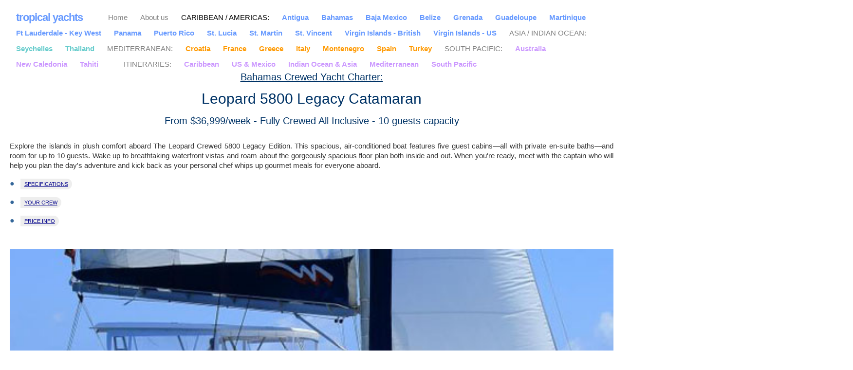

--- FILE ---
content_type: text/html
request_url: https://www.tropicalyachts.com/mob.php?page=crewed-charter/leopard_5800c_mbn/vacations.php
body_size: 6788
content:
<!DOCTYPE html PUBLIC "-//W3C//DTD HTML 4.01 Transitional//EN">
<html>
<head>
<!-- Global site tag (gtag.js) - Google Analytics -->
<script async src="https://www.googletagmanager.com/gtag/js?id=UA-141413390-1"></script>
<script>
  window.dataLayer = window.dataLayer || [];
  function gtag(){dataLayer.push(arguments);}
  gtag('js', new Date());

  gtag('config', 'UA-141413390-1');
</script>

<meta http-equiv="Content-Type" content="text/html; charset=iso-8859-1">
<TITLE>Bahamas Crewed Yacht Charter: Leopard 5800 Legacy Catamaran From $36,999/week Fully All Inclusive 10 guests</TITLE>
<META NAME="DESCRIPTION" CONTENT="Explore the islands in plush comfort aboard The Leopard Crewed 5800 Legacy Edition. This spacious, air,conditioned boat features five guest cabins—all with private en,suite baths—and room for up to 10 guests. Wake up to breathtaking waterfront vistas">
<META NAME="KEYWORDS" CONTENT="">
<meta property="og:title" content="Bahamas Crewed Yacht Charter: Leopard 5800 Legacy Catamaran From $36,999/week Fully All Inclusive 10 guests">
<meta property="og:type" content="website" />
<meta property="og:url" content="https://www.tropicalyachts.com" />
<meta property="og:image" content="https://www.tropicalyachts.com/crewed-charter/leopard_5800c_mbn/thumb2.jpg">
<meta property="og:site_name" content="Tropical Yachts">
<meta property="og:description" content="Explore the islands in plush comfort aboard The Leopard Crewed 5800 Legacy Edition. This spacious, air,conditioned boat features five guest cabins—all with private en,suite baths—and room for up to 10 guests. Wake up to breathtaking waterfront vistas">
<meta name="twitter:card" content="https://www.tropicalyachts.com/crewed-charter/leopard_5800c_mbn/thumb2.jpg" />
<meta name="twitter:site" content="@tropicalyachts" />

<META name="robots" content="index,follow"><META name="Author" content="Tropical Yachts">
<link rel="stylesheet" type="text/css" href="https://www.tropicalyachts.com/_js/one.css" />
<script type="text/javascript" src="https://www.tropicalyachts.com/_js/one.js"></script>



<link rel="canonical" href="https://www.tropicalyachts.com/crewed-charter/leopard_5800c_mbn/vacations.php">
<meta name="viewport" content="width=device-width, initial-scale=1">
</head>
<style>
html,
 body {
   height: 100%;
   padding: 10;
   margin: 0;
   font-family: Arial, Helvetica, sans-serif;
 }

h1 { color: #111111; font-family: 'Helvetica Neue', sans-serif; font-size: 30px; font-weight: 400; letter-spacing: 0px; line-height: 1; text-align: center; }
h2 { color: #111111; font-family: 'Open Sans', sans-serif; font-size: 20px; font-weight: 300; line-height: 20px; margin: 0 0 2px; text-align: center; }
h3 { color: #111111; font-family: 'Open Sans', sans-serif; font-size: 17px; font-weight: 200; line-height: 15px; margin: 0 0 2px; text-align: center; }
h4 { font-weight: bold; color: #111111; font-family: 'Open Sans', sans-serif; font-size: 16px; line-height: 17px; margin: 0 0 5px; text-align: left; }
div { color: #111111; font-family: 'Helvetica Neue', sans-serif; font-size: 16px; line-height: 22px; margin: 0 0 14px; text-align: justify; text-justify: inter-word; }



.t1 {
        font-family: 'Open Sans', sans-serif;
        font-size: 15px;         line-height: 17px;

        }
.t2 {
        font-family: 'Open Sans', sans-serif;
        font-size: 15px;         line-height: 17px;

        }

.t21        {
        font-family: 'Open Sans', sans-serif;
        font-size: 15px;
        line-height: 20px;
        text-align: justify;
        }


.thumbexcerpt {
padding:2px;
border:1px solid #D3D3D3;
width:160px;
}

.anchorlinks
{
        font-size: 11px;
        background:#eee;
        border-radius: 0 20px 20px 0;

        height:20px;
        line-height: 24px;
        margin: 1em 0.7em;
        padding:5px 8px 5px 8px;

        text-align: left;
        width:124px;
        color:#00008b;
}




.menu{
   padding: 5px;
   font-size: 130%;
   border-color: white white grey white;
   color:#33ccff;
   font-weight:bold;
   background-color:white;
 }

textarea {
   font-family: Arial, Helvetica, sans-serif;
}

 .main-content {
   padding: 20px;
 }

 @media (max-width: 768px) {
   .main-content {
     padding: 20px 8px;
   }
 }


/* form specific formatting */
 .form-group {
   display: flex;
   flex-direction: row;
 }

 .form-group label {
   flex: none;
   display: block;
   width: 125px;
   font-weight: bold;
   font-size: 1em;
 }
 .form-group label.right-inline {
   text-align: right;
   padding-right: 8px;
   padding-left: 10px;
   width: auto;
 }

 .form-group .input-control {
   flex: 1 1 auto;
   display: block;
   margin-bottom: 10px;
   margin-right: 8px;
   padding: 4px;
   margin-top: -4px;
 }

 button {
   padding: 5px 15px;
   margin: 5px;
   min-width: 100px
 }

 @media (max-width: 768px) {
   .form-group {
     flex-direction: column;
   }
   .form-group .input-control {
     margin-top: 2px;
   }
   .form-group label.right-inline {
     text-align: left;
     padding-right: 0;
     padding-left: 0;
   }
 }


.rotimg {

    -ms-transform: rotate(90deg); /* IE 9 */
    -webkit-transform: rotate(90deg); /* Chrome, Safari, Opera */
    transform: rotate(90deg);
max-width:100%;
//position:relative;
//top:-80px;

}


//menu responsive

.topnav {
  overflow: hidden;
  background-color: #333;
}

.topnav a {
  float: left;
  display: block;
  color: #000000;
  text-align: center;
  padding: 5px 13px;
  text-decoration: none;
  font-size: 15px;
}

.topnav a:hover {
  background-color: #ddd;
  color: black;
}

.topnav .icon {
  display: none;
}

@media screen and (max-width: 900px) {
  .topnav a:not(:first-child) {display: none;}
  .topnav a.icon {
    float: right;
    display: block;
  }
}

@media screen and (max-width: 900px) {
  .topnav.responsive {position: relative;}
  .topnav.responsive .icon {
    position: absolute;
    right: 0;
    top: 0;
  }
  .topnav.responsive a {
    float: none;
    display: block;
    text-align: left;
  }

}





</style>

</head>
<body>


<div class="topnav" id="myTopnav">
  <a href="#home" style="letter-spacing: -1px;font-size:22px;font-weight:bold;color:#6699ff">tropical yachts</a>
  <a href="#"></a>
  <a href="mob.php" style="font-weight:normal;color:grey">Home</a>
  <a href="mob.php?page=home/why_us/vacations.php" style="font-weight:normal;color:grey">About us</a>
  <a href="#">CARIBBEAN / AMERICAS:</a>
  <a href="mob.php?page=bareboat-charter/antigua-rental/vacations.php" style="font-weight:bold;color:#6699ff">Antigua</a>
  <a href="mob.php?page=bareboat-charter/bahamas-rental/vacations.php" style="font-weight:bold;color:#6699ff">Bahamas</a>
  <a href="mob.php?page=bareboat-charter/baja-mexico-rental/vacations.php" style="font-weight:bold;color:#6699ff">Baja Mexico</a>
  <a href="mob.php?page=bareboat-charter/belize-rental/vacations.php" style="font-weight:bold;color:#6699ff">Belize</a>
  <a href="mob.php?page=bareboat-charter/grenada-rental/vacations.php" style="font-weight:bold;color:#6699ff">Grenada</a>
  <a href="mob.php?page=bareboat-charter/guadeloupe-rental/vacations.php" style="font-weight:bold;color:#6699ff">Guadeloupe</a>
  <a href="mob.php?page=bareboat-charter/martinique-rental/vacations.php" style="font-weight:bold;color:#6699ff">Martinique</a>
  <a href="mob.php?page=bareboat-charter/florida-rental/vacations.php" style="font-weight:bold;color:#6699ff">Ft Lauderdale - Key West</a>
  <a href="mob.php?page=crewed/panama-boats/vacations.php" style="font-weight:bold;color:#6699ff">Panama</a>
  <a href="mob.php?page=bareboat-charter/puertorico-rental/vacations.php" style="font-weight:bold;color:#6699ff">Puerto Rico</a>
  <a href="mob.php?page=bareboat-charter/st-lucia-rental/vacations.php" style="font-weight:bold;color:#6699ff">St. Lucia</a>
  <a href="mob.php?page=bareboat-charter/st-martin-rental/vacations.php" style="font-weight:bold;color:#6699ff">St. Martin</a>
  <a href="mob.php?page=bareboat-charter/st-vincent-rental/vacations.php" style="font-weight:bold;color:#6699ff">St. Vincent</a>
  <a href="mob.php?page=bareboat-charter/bvi-rental/vacations.php" style="font-weight:bold;color:#6699ff">Virgin Islands - British</a>
  <a href="mob.php?page=bareboat-charter/usvi-rental/vacations.php" style="font-weight:bold;color:#6699ff">Virgin Islands - US</a>

  <a href="#" style="font-weight:normal;color:grey">ASIA / INDIAN OCEAN:</a>
  <a href="mob.php?page=bareboat-charter/seychelles-rental/vacations.php" style="font-weight:bold;color:#66cccc">Seychelles</a>
  <a href="mob.php?page=bareboat-charter/thailand-rental/vacations.php" style="font-weight:bold;color:#66cccc">Thailand</a>

  <a href="#" style="font-weight:normal;color:grey">MEDITERRANEAN:</a>
  <a href="mob.php?page=bareboat-charter/croatia-rental/vacations.php" style="font-weight:bold;color:#ff9900">Croatia</a>
  <a href="mob.php?page=bareboat-charter/france-rental/vacations.php" style="font-weight:bold;color:#ff9900">France</a>
  <a href="mob.php?page=bareboat-charter/greece-rental/vacations.php" style="font-weight:bold;color:#ff9900">Greece</a>
  <a href="mob.php?page=bareboat-charter/italy-rental/vacations.php"  style="font-weight:bold;color:#ff9900">Italy</a>
  <a href="mob.php?page=bareboat-charter/montenegro-rental/vacations.php" style="font-weight:bold;color:#ff9900">Montenegro</a>
  <a href="mob.php?page=bareboat-charter/spain-rental/vacations.php" style="font-weight:bold;color:#ff9900">Spain</a>
  <a href="mob.php?page=bareboat-charter/turkey-rental/vacations.php" style="font-weight:bold;color:#ff9900">Turkey</a>


  <a href="#" style="font-weight:normal;color:grey">SOUTH PACIFIC:</a>
  <a href="mob.php?page=bareboat-charter/australia-rental/vacations.php" style="font-weight:bold;color:#cc99ff">Australia</a>
  <a href="mob.php?page=bareboat-charter/new-caledonia-rental/vacations.php" style="font-weight:bold;color:#cc99ff">New Caledonia</a>
  <a href="mob.php?page=bareboat-charter/tahiti-rental/vacations.php" style="font-weight:bold;color:#cc99ff">Tahiti</a>
  <a href="#"></a>

  <a href="#" style="font-weight:normal;color:grey">ITINERARIES:</a>
  <a href="mob.php?page=charter-boat/caribbean-itineraries/vacations.php" style="font-weight:bold;color:#cc99ff">Caribbean</a>
    <a href="mob.php?page=charter-boat/us-mexico-itineraries/vacations.php" style="font-weight:bold;color:#cc99ff">US & Mexico</a>
  <a href="mob.php?page=charter-boat/indian-asia-itineraries/vacations.php" style="font-weight:bold;color:#cc99ff">Indian Ocean & Asia</a>
  <a href="mob.php?page=charter-boat/mediterranean-itineraries/vacations.php" style="font-weight:bold;color:#cc99ff">Mediterranean</a>
  <a href="mob.php?page=charter-boat/south-pacific-itineraries/vacations.php" style="font-weight:bold;color:#cc99ff">South Pacific</a>
  <a href="#"></a>


  <a href="javascript:void(0);" style="font-size:15px;" class="icon" onclick="myFunction()">MENU &#9776;</a>
</div><BR><BR>


<script>
function myFunction() {
    var x = document.getElementById("myTopnav");
    if (x.className === "topnav") {
        x.className += " responsive";
    } else {
        x.className = "topnav";
    }
}
</script>




<table width='100%' cellpadding='0' cellspacing='0'><tr><td>
<table style="position:relative;top:px;" align='center' width='100%' cellpadding='0' cellspacing='0'><tr><td>
</td><td>
<table align='center' width='100%' style='height:80;' cellspacing='0' cellpadding='0' border='0'><tr><td valign='middle' width='100%'>
<!-- up 1 -->
<div id=011 align='center'><h2><font color='#003366'><u>Bahamas Crewed Yacht Charter:</u> </font></h2><h1><font color='#003366'>Leopard 5800 Legacy Catamaran </font></h1><h2><font color='#003366'>From $36,999/week - Fully Crewed All Inclusive - 10 guests capacity </font></h2>
</div>
<!-- down 1 -->

</td></tr></table>
</td><td>
</td></tr></table>
</td></tr></table>
<BR><!--MODUL-->
<table width='100%' cellpadding='0' cellspacing='0'><tr><td>
<table style="position:relative;top:px;" align='center' width='100%' cellpadding='0' cellspacing='0'><tr><td>
</td><td>
<table align='center' width='100%' style='height:;' cellspacing='0' cellpadding='0' border='0'><tr><td valign='top' width='100%'>
<!-- up 2 -->
<div id=021 align='justify'><p><font class='t21' color='#333333'>Explore the islands in plush comfort aboard The Leopard Crewed 5800 Legacy Edition. This spacious, air-conditioned boat features five guest cabins—all with private en-suite baths—and room for up to 10 guests. Wake up to breathtaking waterfront vistas and roam about the gorgeously spacious floor plan both inside and out. When you're ready, meet with the captain who will help you plan the day's adventure and kick back as your personal chef whips up gourmet meals for everyone aboard.<BR></font></p><table width=100% cellspacing=0 cellpadding=0 style='margin-bottom:10px;'><tr><td><div class=anchordivs><font color=#336699>&#9679; </font><a class=anchorlinks href='#specifications'>SPECIFICATIONS</a></div><div class=anchordivs><font color=#336699>&#9679; </font><a class=anchorlinks href='#crew'>YOUR CREW</a></div><div class=anchordivs><font color=#336699>&#9679; </font><a class=anchorlinks href='#price'>PRICE INFO</a></div></td></tr></table>
</div>
<!-- down 2 -->

</td></tr></table>
</td><td>
</td></tr></table>
</td></tr></table>
<BR><!--MODUL--><img width=100% alt="The Beautiful Leopard 5800 Legacy" src=https://www.tropicalyachts.com/crewed-charter/leopard_5800c_mbn/leopard_5800c_mbn_5278.jpg><BR><font class=t2>The Beautiful Leopard 5800 Legacy</font><BR><BR><img width=100% alt="Flybridge of the Leopard 5800 Legacy" src=https://www.tropicalyachts.com/crewed-charter/leopard_5800c_mbn/leopard_5800c_mbn_3600.jpg><BR><font class=t2>Flybridge of the Leopard 5800 Legacy</font><BR><BR><img width=100% alt="Helm fo the Leopard 5800 Legacy" src=https://www.tropicalyachts.com/crewed-charter/leopard_5800c_mbn/leopard_5800c_mbn_5106.jpg><BR><font class=t2>Helm fo the Leopard 5800 Legacy</font><BR><BR><img width=100% alt="Cockpit of the Leopard 5800 Legacy" src=https://www.tropicalyachts.com/crewed-charter/leopard_5800c_mbn/leopard_5800c_mbn_6681.jpg><BR><font class=t2>Cockpit of the Leopard 5800 Legacy</font><BR><BR><img width=100% alt="Leopard 5800 Legacy" src=https://www.tropicalyachts.com/crewed-charter/leopard_5800c_mbn/leopard_5800c_mbn_7706.jpg><BR><font class=t2>Leopard 5800 Legacy</font><BR><BR><img width=100% alt="Modern Galley" src=https://www.tropicalyachts.com/crewed-charter/leopard_5800c_mbn/leopard_5800c_mbn_3107.jpg><BR><font class=t2>Modern Galley</font><BR><BR><img width=100% alt="Spacious and comfortable cabins" src=https://www.tropicalyachts.com/crewed-charter/leopard_5800c_mbn/leopard_5800c_mbn_9691.jpg><BR><font class=t2>Spacious and comfortable cabins</font><BR><BR><img width=100% alt="The Leopard 5800 Legacy has 10 guests capacity" src=https://www.tropicalyachts.com/crewed-charter/leopard_5800c_mbn/leopard_5800c_mbn_9340.jpg><BR><font class=t2>The Leopard 5800 Legacy has 10 guests capacity</font><BR><BR><TEXT-TAG style="font-size:10;"><strong><center>Please note:<HR>Information on this sheet is believed to be correct but not guaranteed, and images are for illustrative purpose only.</center></strong></TEXT-TAG><hr><br><!--MODUL-->
<table width='100%' cellpadding='0' cellspacing='0'><tr><td>
<table style="position:relative;top:px;" align='center' width='100%' cellpadding='0' cellspacing='0'><tr><td>
</td><td>
<table align='center' width='100%' style='height:;' cellspacing='0' cellpadding='0' border='0'><tr><td valign='top' width='100%'>
<!-- up 4 -->
<div id=041 align='left'><h4><font color='#336699'><a name="specifications"></a><hr>SPECIFICATIONS<BR></font></h4>
</div>
<!-- down 4 -->

</td></tr></table>
</td><td>
</td></tr></table>
</td></tr></table>
<BR><!--MODUL-->
<table width='100%' INT cellpadding='0' cellspacing='0'><tr><td>
<table align='center' width='100%' style='height:;' cellpadding='0' cellspacing='0'><tr><td>
</td><td>
<table align='center' border='0' width='100%' style='height:;' cellspacing='3' cellpadding='3'>
<tr>
<td align='left' valign='top' width='90' height='' >
<div style='line-height:110%;text-align:left;padding-top: 7px;' id=div05101 style="text-align: left"><p><font class='t2' color='#333333'><b>Specifications:<BR></b></font></p>
</div>
</td>
<td align='left' valign='top' height='' >
<div style='line-height:110%;text-align:left;padding-top: 7px;' id=div05301 style="text-align: left"><p><font class='t1' color='#333333'>• Year: 0-5 yrs old (TBC) • Length: 57 ft 7 in / 17.56 m • Beam: 27 ft 9 in / 8.45 m • Draft: 5 ft 7 in / 1.72 m • Fuel: 238 gal / 900 l • Water: 412 gal / 1560 l • Engines: 2 Yanmar 75 hp • Cabins: 6 dbl + 2 sgl, 7 heads / Sleeps 10<BR></font></p>
</div>
</td>
</tr>
<tr>
<td align='left' valign='top' width='90' height='' >
<div style='line-height:110%;text-align:left;padding-top: 7px;' id=div05102 style="text-align: left"><p><font class='t2' color='#333333'><b>Extras:<BR></b></font></p>
</div>
</td>
<td align='left' valign='top' height='' >
<div style='line-height:110%;text-align:left;padding-top: 7px;' id=div05302 style="text-align: left"><p><font class='t1' color='#333333'>• Air conditioning • Generator • Inverter/charger • Sony CD player • 2nd station VHF at helm • Microwave oven in galley • 46” Flat Screen TV and home entertainment system in saloon • AppleTV • 12v drawer freezer • Ventilation fans in saloon & cabins<BR></font></p>
</div>
</td>
</tr>
<tr>
<td align='left' valign='top' width='90' height='' >
<div style='line-height:110%;text-align:left;padding-top: 7px;' id=div05103 style="text-align: left"><p><font class='t2' color='#333333'><b>Safety Equipment:<BR></b></font></p>
</div>
</td>
<td align='left' valign='top' height='' >
<div style='line-height:110%;text-align:left;padding-top: 7px;' id=div05303 style="text-align: left"><p><font class='t1' color='#333333'>• First Aid Kit • Diver Down Flag • Fly and Float Snorkel Safety Flag System • Dinghy Safety Canister (includes 360 degree white light and whistle) • Safety Harnesses • Personal Flotation Devices (charterers must supply PFDs for children under the age of three)<BR></font></p>
</div>
</td>
</tr>
<tr>
<td align='left' valign='top' width='90' height='' >
<div style='line-height:110%;text-align:left;padding-top: 7px;' id=div05104 style="text-align: left"><p><font class='t2' color='#333333'><b><div style="position:relative;top:50px:"><BR>• 6 cabins<BR>• 7 heads<BR>• sleeps 10<BR></div><BR></b></font></p>
</div>
</td>
<td align='left' valign='top' height='' >
<div style='line-height:110%;text-align:left;padding-top: 7px;' id=div05304 style="text-align: left"><p><font class='t1' color='#333333'><a class=highslide href=mob.php?page=_files/layout_5800_legacy_exumas.jpg onclick="return hs.expand(this)"><img style="border:0px;margin:0px 0px 0px 0px" width=300 src='https://www.tropicalyachts.com/_files/layout_5800_legacy_exumas.jpg'></a><font face=arial size=1>Click image to enlarge</font><BR></font></p>
</div>
</td>
</tr>
</table>
</td><td>
</td></tr></table>
</td></tr></table><!-- END TABLE -->
<BR><!--MODUL-->
<table width='100%' cellpadding='0' cellspacing='0'><tr><td>
<table style="position:relative;top:px;" align='center' width='100%' cellpadding='0' cellspacing='0'><tr><td>
</td><td>
<table align='center' width='100%' style='height:;' cellspacing='0' cellpadding='0' border='0'><tr><td valign='top' width='100%'>
<!-- up 6 -->
<div id=061 align='left'><h4><font color='#336699'><a name="crew"></a><hr>YOUR CREW<BR></font></h4>
</div>
<!-- down 6 -->

</td></tr></table>
</td><td>
</td></tr></table>
</td></tr></table>
<BR><!--MODUL-->
<table width='100%' INT cellpadding='0' cellspacing='0'><tr><td>
<table align='center' width='100%' style='height:;' cellpadding='0' cellspacing='0'><tr><td>
</td><td>
<table align='center' border='0' width='100%' style='height:;' cellspacing='0' cellpadding='0'>
<tr>
<td align='left' valign='top' height='' >
<div style='line-height:110%;text-align:left;padding-top: 7px;' id=div07101 style="text-align: left">&nbsp;
</div>
</td>
<td align='left' valign='top' height='' >
<div style='line-height:110%;text-align:left;padding-top: 7px;' id=div07301 style="text-align: left"><p><font class='t1' color='#333333'>Having your own captain and/or hostess/cook onboard is a sure way to truly enjoy every second of your vacation. All our captains are certified and licensed in addition to being professional and courteous. They will sail you to the most beautiful waters, all this while your hostess cooks fantastic meals and maintains the vessel clean and tidy.<BR></font></p>
</div>
</td>
</tr>
</table>
</td><td>
</td></tr></table>
</td></tr></table><!-- END TABLE -->
<BR><!--MODUL-->
<table width='100%' INT cellpadding='0' cellspacing='0'><tr><td>
<table align='center' width='100%' style='height:;' cellpadding='0' cellspacing='0'><tr><td>
</td><td>
<table align='center' border='0' width='100%' style='height:;' cellspacing='3' cellpadding='3'>
<tr>
<td align='left' valign='center' width='no' height='' >
<div style='line-height:110%;text-align:left;padding-top: 7px;' id=div08101 style="text-align: left"><h4><font color=''><a name="price"></a>PRICE INFO<BR></font></h4>&nbsp;
</div>
</td>
<td align='left' valign='center' width='no' height='' >
<div style='line-height:110%;text-align:left;padding-top: 7px;' id=div08201 style="text-align: left">&nbsp;
</div>
</td>
</tr>
<tr>
<td bgcolor='#cccc99' align='left' valign='center' height='' >
<div style='line-height:110%;text-align:left;padding-top: 7px;' id=div08102 style="text-align: left"><p><font class='t1' color='#333333'><b>Price:</b><BR></font></p>
</div>
</td>
<td bgcolor='#C5D5E0' align='center' valign='center' height='' >
<div style='line-height:110%;text-align:left;padding-top: 7px;' id=div08301 style="text-align: center"><p><font class='t1' color='#333333'>From: $36,999/ week + extras<BR></font></p>
</div>
</td>
</tr>
</table>
</td><td>
</td></tr></table>
</td></tr></table><!-- END TABLE -->
<BR><!--MODUL-->
<table width='100%' INT cellpadding='0' cellspacing='0'><tr><td>
<table align='center' width='100%' style='height:;' cellpadding='0' cellspacing='0'><tr><td>
</td><td>
<table align='center' border='0' width='100%' style='height:;' cellspacing='3' cellpadding='3'>
<tr>
<td align='left' valign='top' width='90' height='' >
<div style='line-height:110%;text-align:left;padding-top: 7px;' id=div09101 style="text-align: left"><p><font class='t2' color='#333333'><b>Price Includes:<BR></b></font></p>
</div>
</td>
<td align='left' valign='top' height='' >
<div style='line-height:110%;text-align:left;padding-top: 7px;' id=div09301 style="text-align: left"><p><font class='t1' color='#333333'>Yacht charter with above mentioned equipment - Professional Captain & Chef - All meals served aboard - All beverages and cocktails - Two Kayaks - Water skis - Snorkeling gear - Tow Tube - Kneeboard - Fishing gear - Powerful dinghy for water skis -  Fuel - Most fees and taxes - Marina and mooring fee - Yacht insurance<BR></font></p>
</div>
</td>
</tr>
<tr>
<td align='left' valign='top' width='90' height='' >
<div style='line-height:110%;text-align:left;padding-top: 7px;' id=div09102 style="text-align: left"><p><font class='t2' color='#333333'><b>Price Excludes:<BR></b></font></p>
</div>
</td>
<td align='left' valign='top' height='' >
<div style='line-height:110%;text-align:left;padding-top: 7px;' id=div09302 style="text-align: left"><p><font class='t1' color='#333333'>Transportation to and from marina - Crew gratuity - Cancellation insurance<BR></font></p>
</div>
</td>
</tr>
<tr>
<td align='left' valign='top' width='90' height='' >
<div style='line-height:110%;text-align:left;padding-top: 7px;' id=div09103 style="text-align: left"><p><font class='t2' color='#333333'><b>Options Available Upon Request:<BR></b></font></p>
</div>
</td>
<td align='left' valign='top' height='' >
<div style='line-height:110%;text-align:left;padding-top: 7px;' id=div09303 style="text-align: left"><p><font class='t1' color='#333333'><B>Transportation & Lodging</B>: Pick-ups, drop offs, hotel reservations and tours gladly made upon request.<BR></font></p>
</div>
</td>
</tr>
<tr>
<td align='left' valign='top' width='90' height='' >
<div style='line-height:110%;text-align:left;padding-top: 7px;' id=div09104 style="text-align: left"><p><font class='t2' color='#333333'><b>Helpful Info:<BR></b></font></p>
</div>
</td>
<td align='left' valign='top' height='' >
<div style='line-height:110%;text-align:left;padding-top: 7px;' id=div09304 style="text-align: left"><p><font class='t1' color='#333333'>For helpful Bahamas tourist info and suggested cruising program, please <a href="mob.php?page=destinations/bahamas/vacations.php"><u><b>Click Here</b></u></a><BR></font></p>
</div>
</td>
</tr>
<tr>
<td align='left' valign='top' width='90' height='' >
<div style='line-height:110%;text-align:left;padding-top: 7px;' id=div09105 style="text-align: left"><p><font class='t2' color='#333333'><b>Best Price Policy:<BR></b></font></p>
</div>
</td>
<td align='left' valign='top' height='' >
<div style='line-height:110%;text-align:left;padding-top: 7px;' id=div09305 style="text-align: left"><p><font class='t1' color='#333333'>* Please note we have a <a href="mob.php?page=home/best_price_policy/vacations.php">Best Price Policy!</a>  Should you find this or similar boat better prices elsewhere, do let us know,  and we will do all we can to better it!<BR></font></p>
</div>
</td>
</tr>
</table>
</td><td>
</td></tr></table>
</td></tr></table><!-- END TABLE -->
<BR><!--MODUL-->


<!--MODUL--><script Language="JavaScript">
function FormValidator(theForm)
{if (!theForm.myemail.value){alert("Please enter an email address to send you the information.");return (false);}else{ return (true);}}
</script>
<form method='GET' action='_mailto' onsubmit="return FormValidator(this)">
                                            <INPUT TYPE='hidden' name='miopath' value='/crewed-charter/leopard_5800c_mbn/vacations.php'>
                                            <INPUT TYPE='hidden' name='locator' value='MOBILE'>
                                            <INPUT TYPE='hidden' name='return' value='https://www.tropicalyachts.com/mob.php?page=thankyou'>
                                            <INPUT TYPE='hidden' name='email' value='ken@tropicalyachts.com'>

                         <br><hr><h4>CHECK AVAILABILITY FOR YOUR DATES</h4>
<div class="form-group">


                                              <table width=100% border=0><tr><td>
                                             <label style="color:#3A6BB5;font-size:13px;">From date:</label>
                                                  <input type='hidden' name='fromday' value='From :=='>
                                                  <input style="height:25px;border-color:#999999;width:100%;" class="form-group" type="date" name="thefrom" >
                                                  </td><td>
                                               <label style="color:#3A6BB5;font-size:13px;">To date:</label>
                                                  <input type='hidden' name='today' value='To :=='>
                                                  <input style="height:25px;;border-color:#999999;width:100%;" class="form-group" type="date" name="theto" >
                                                    </td></tr></table>

                                               <label style="color:#3A6BB5;font-size:13px;">Number of people:</label>
                                                  <input type='hidden' name='people' value='People:=='>
                                               <input style="height:25px;border-color:#999999;" class="form-group" type="tel" name="thepeople" >

                                                <label style="color:#3A6BB5;font-size:13px;">Boat type:</label>
                                                       <input type='hidden' name='boattype' value='Boat type:=='>
                                                       <input style="height:25px;border-color:#999999;" class="form-group" type="text" name="theboattype">
                                               <label style="color:#3A6BB5;font-size:13px;">Comments:</label>
                                                  <input type='hidden' name='comments' value='Comments:=='>
                                                  <input style="height:25px;border-color:#999999;" class="form-group" type="text" name="thecomments">
                                                 <label style="color:#3A6BB5;font-size:13px;">Your email:</label>

                                                  <input type='hidden' name='Customer-email' value='Customer-email=='>
                                                  <input style="height:25px;border-color:#999999;" class="form-group" type="email" name="myemail">
                                                  <label style="color:#ffffff;font-size:1px;">.</label>
                                                  <input style="display:block;height:25px;"  type="submit" name="Submit2" value="SEND REQUEST">

                                                  <BR>
                                                  <font class=t1> Or
                                                  click-to-call, toll free:<BR>
                                                  <a href="tel:+13057353460"><img src=mob-call.jpg style="vertical-align: middle;"></a>&nbsp;&nbsp;&nbsp;&nbsp;<a href="tel:+13057353460"><font style="font-size:20px;">1-305-735-3460</font></a> </font><BR>

</div>
                                          </form>

<img alt="Map of " src=https://www.tropicalyachts.com/_files/nassau2.jpg style='width:100%;'><BR><BR><BR><BR>







<!-- Start of StatCounter Code for Default Guide -->
<script type="text/javascript">
var sc_project=2063963;
var sc_invisible=1;
var sc_remove_link=1;
var sc_security="2ab418e8";
</script>

<script type="text/javascript"
src="https://www.statcounter.com/counter/counter.js"></script>
<noscript><div class="statcounter"><a title="tumblr hit
tracking tool" href="https://statcounter.com/tumblr/"
target="_blank"><img class="statcounter"
src="https://c.statcounter.com/2063963/0/2ab418e8/0/"
alt="tumblr hit tracking tool"></a></div></noscript>
<!-- End of StatCounter Code for Default Guide -->

<script type="text/javascript">
  (function() {
    var po = document.createElement('script'); po.type = 'text/javascript'; po.async = true;
    po.src = 'https://apis.google.com/js/plusone.js';
    var s = document.getElementsByTagName('script')[0]; s.parentNode.insertBefore(po, s);
  })();
</script>



</body>
</html>





--- FILE ---
content_type: text/css
request_url: https://www.tropicalyachts.com/_js/one.css
body_size: 2080
content:
@media screen and (min-width:1128px) {
 #warp {
    -webkit-transform:scale(1.2);
    -webkit-transform-origin:50% 0%;
  transform:scale(1.2);
  transform-origin:50% 0%;
  }
}




body{
    overflow-x: hidden; //horizontal
    overflow-y: scroll; //vertical
}





.thumbexcerpt {
padding:2px;
border:1px solid #D3D3D3;
width:160px;
}






.btn {
  background: #3498db;
  background-image: -webkit-linear-gradient(top, #3498db, #2980b9);
  background-image: -moz-linear-gradient(top, #3498db, #2980b9);
  background-image: -ms-linear-gradient(top, #3498db, #2980b9);
  background-image: -o-linear-gradient(top, #3498db, #2980b9);
  background-image: linear-gradient(to bottom, #3498db, #2980b9);
  -webkit-border-radius: 10;
  -moz-border-radius: 10;
  border-radius: 10px;
  font-family: Arial;
  color: #ffffff;
  font-size: 13px;
  padding: 6px 20px 6px 20px;
  text-decoration: none;
border-style:none
}

.btn:hover {
  background: #3cb0fd;
  background-image: -webkit-linear-gradient(top, #3cb0fd, #3498db);
  background-image: -moz-linear-gradient(top, #3cb0fd, #3498db);
  background-image: -ms-linear-gradient(top, #3cb0fd, #3498db);
  background-image: -o-linear-gradient(top, #3cb0fd, #3498db);
  background-image: linear-gradient(to bottom, #3cb0fd, #3498db);
  text-decoration: none;
border-style:none
}


input[name=Submit2] {    
  background: #3498db;
  background-image: -webkit-linear-gradient(top, #3498db, #2980b9);
  background-image: -moz-linear-gradient(top, #3498db, #2980b9);
  background-image: -ms-linear-gradient(top, #3498db, #2980b9);
  background-image: -o-linear-gradient(top, #3498db, #2980b9);
  background-image: linear-gradient(to bottom, #3498db, #2980b9);
  -webkit-border-radius: 10;
  -moz-border-radius: 10;
  border-radius: 10px;
  font-family: Arial;
  color: #ffffff;
  font-size: 13px;
  padding: 6px 20px 6px 20px;
  text-decoration: none;
border-style:none
}

input[name=Submit2]:hover {
  background: #3cb0fd;
  background-image: -webkit-linear-gradient(top, #3cb0fd, #3498db);
  background-image: -moz-linear-gradient(top, #3cb0fd, #3498db);
  background-image: -ms-linear-gradient(top, #3cb0fd, #3498db);
  background-image: -o-linear-gradient(top, #3cb0fd, #3498db);
  background-image: linear-gradient(to bottom, #3cb0fd, #3498db);
  text-decoration: none;
border-style:none
}






hr {
border: 0;
color: #9E9E9E;
background-color: #9E9E9E;
height: 1px;
width: 100%;
text-align: left;
}


input {
 background-color: #ffffff;
 color: #666699;
font-size: 12px;

}

select {
 background-color: #ffffff;
 color: #666699;
font-size: 12px;
}

.form {
margin-bottom: -10px;

}











.related a:link {
    text-decoration: none;
}

.related a:visited {
    text-decoration: none;
}

.related a:hover {
    text-decoration: underline;
}

.related a:active {
    text-decoration: underline;
}







.menu:link        {
        font-family: Verdana, Arial, Helvetica, sans-serif;
        text-decoration: none;
        color: #336699; ; font-size: 14px; font-weight: bold
        }

.menu:hover        {
        font-family: Verdana, Arial, Helvetica, sans-serif;
        text-decoration: none;
        color: #99CCCC; ; font-size: 14px; font-weight: bold
        }

.menu:active        {
        font-family: Verdana, Arial, Helvetica, sans-serif;
        text-decoration: none;
        color: #669999; ; font-size: 14px; font-weight: bold
        }

.menu:visited        {
        font-family: Verdana, Arial, Helvetica, sans-serif;
        text-decoration: none;
        color: #669999; ; font-size: 14px; font-weight: bold
        }



.submenutitle {
        font-family: Verdana, Arial, Helvetica, sans-serif;
        text-decoration: none;
        color: #336699; font-size: 12px;
}



.submenu:link        {
        font-family: Verdana, Arial, Helvetica, sans-serif;
        text-decoration: none;
        color: #000000; font-size: 12px;
}

.submenu:hover        {
        font-family: Verdana, Arial, Helvetica, sans-serif;
        text-decoration: none;
        color: #000000; font-size: 12px;
        }

.submenu:active        {
        font-family: Verdana, Arial, Helvetica, sans-serif;
        text-decoration: none;
        color: #000000; font-size: 12px;
}

.submenu:visited        {
        font-family: Verdana, Arial, Helvetica, sans-serif;
        text-decoration: none;
        color: #000000; font-size: 12px;
        }












.form-text {
        font-family: 'Open Sans', sans-serif;
        font-size: 12px;
        }




li        {
        list-style-image: url(/i/numberonewithabullet.gif);
        list-style-position: outside;
        list-style-type: square;
        }
.normal        {
        font-family: 'Open Sans', sans-serif;
        font-size: 11px;
        line-height: 22px;
        color: #333333;
        text-align: justify;
        }
.listspan        {
        font-family: 'Open Sans', sans-serif;
        font-size: 11px;
        color: #333333;
        text-align: justify;
        }



.anchorlinks
{
        font-size: 11px;
        background:#eee;
        border-radius: 0 20px 20px 0;

        height:20px;
        line-height: 24px;
        margin: 1em 0.7em;
        padding:5px 8px 5px 8px;

        text-align: left;
        width:124px;
}

.anchorspans
{
		float:left;
}



h1 { color: #111; font-family: 'Helvetica Neue', sans-serif; font-size: 30px; font-weight: 400; letter-spacing: -1px; line-height: 1; text-align: center; }
h2 { color: #111; font-family: 'Open Sans', sans-serif; font-size: 20px; font-weight: 300; line-height: 20px; margin: 0 0 2px; text-align: center; }
h3 { color: #111; font-family: 'Open Sans', sans-serif; font-size: 17px; font-weight: 200; line-height: 15px; margin: 0 0 2px; text-align: center; }
h4 {  color: #336699; font-family: 'Open Sans', sans-serif; font-size: 16px; font-weight: 120; line-height: 17px; margin: 0 0 5px; text-align: left; }
div { color: #685206; font-family: 'Helvetica Neue', sans-serif; font-size: 12px; line-height: 15px; margin: 0 0 4px; }


.t0 {
        font-family: 'Open Sans', sans-serif;
        font-size: 9px;         

        }

.t1 {
        font-family: 'Open Sans', sans-serif;
        font-size: 11px;         line-height: 15px;

        }

.t2 {
        font-family: 'Open Sans', sans-serif;
        font-size: 12px;

        }

.t3 {
        font-family: 'Open Sans', sans-serif;
        font-size: 13px;

        }

.t4 {
        font-family: 'Open Sans', sans-serif;
        font-size: 14px;

        }
.t5 {
        font-family: 'Open Sans', sans-serif;
        font-size: 15px;

        }
.t6 {
        font-family: 'Open Sans', sans-serif;
        font-size: 16px;

        }
.t7 {
        font-family: 'Open Sans', sans-serif;
        font-size: 17px;

        }
.t8 {
        font-family: 'Open Sans', sans-serif;
        font-size: 18px;

        }
.t9 {
        font-family: 'Open Sans', sans-serif;
        font-size: 19px;

        }




.t21        {
        font-family: 'Open Sans', sans-serif;
        font-size: 12px;
        line-height: 20px;
        text-align: justify;
        }

.t22        {
        font-family: 'Open Sans', sans-serif;
        font-size: 12px;
        line-height: 22px;
        text-align: justify;
        }
.t23        {
        font-family: 'Open Sans', sans-serif;
        font-size: 13px;
        line-height: 24px;
        text-align: justify;
        }
.t24        {
         font-family: 'Open Sans', sans-serif;
        font-size: 14px;
        line-height: 26px;
        text-align: justify;
        }
.t25        {
        font-family: 'Open Sans', sans-serif;
        font-size: 15px;
        line-height: 28px;
        text-align: justify;
        }



























/*


.h1 {  font-family: Verdana, Arial, Helvetica, sans-serif; font-size: 20px; font-style: normal; line-height: normal; font-weight: bold; font-variant: normal;  text-decoration: none; margin-top:-2px;margin-bottom:-2px}

.h2 {  font-family: Verdana, Arial, Helvetica, sans-serif; font-size: 20px; font-style: normal; line-height: normal; font-weight: bold; font-variant: normal;  text-decoration: none; margin-top:-2px;margin-bottom:-2px}

.h3 {  font-family: Verdana, Arial, Helvetica, sans-serif; font-size: 20px; font-style: normal; line-height: normal; font-weight: bold; font-variant: normal;  text-decoration: none; margin-top:-2px;margin-bottom:-2px}

.h4 {  font-family: 'trebuchet MS', Verdana, Arial, Helvetica,sans-serif; font-size: 15px; font-style: normal; line-height: normal; font-weight: bold; font-variant: normal;  text-decoration: none; margin-top:-2px;margin-bottom:-2px}




h1 {  font-family: Verdana, Arial, Helvetica, sans-serif; font-size: 20px; font-style: normal; line-height: normal; font-weight: bold; font-variant: normal;  text-decoration: none; margin-top:-2px;margin-bottom:-2px}

h2 {  font-family: Verdana, Arial, Helvetica, sans-serif; font-size: 20px; font-style: normal; line-height: normal; font-weight: bold; font-variant: normal;  text-decoration: none; margin-top:-2px;margin-bottom:-2px}

h3 {  font-family: Verdana, Arial, Helvetica, sans-serif; font-size: 20px; font-style: normal; line-height: normal; font-weight: bold; font-variant: normal;  text-decoration: none; margin-top:-2px;margin-bottom:-2px}

h4 {  font-family: 'trebuchet MS', Verdana, Arial, Helvetica,sans-serif; font-size: 13px; font-style: normal; line-height: normal; font-weight: bold; font-variant: normal;  text-decoration: none; margin-top:-2px;margin-bottom:-2px}



.t1 {
        font-family: Verdana, Arial, Helvetica, sans-serif;
        font-size: 11px;         line-height: 15px;

        }

.t2 {
        font-family: Verdana, Arial, Helvetica, sans-serif;
        font-size: 12px;

        }

.t3 {
        font-family: Verdana, Arial, Helvetica, sans-serif;
        font-size: 13px;

        }

.t4 {
        font-family: Verdana, Arial, Helvetica, sans-serif;
        font-size: 14px;

        }
.t5 {
        font-family: Verdana, Arial, Helvetica, sans-serif;
        font-size: 15px;

        }
.t6 {
        font-family: Verdana, Arial, Helvetica, sans-serif;
        font-size: 16px;

        }
.t7 {
        font-family: Verdana, Arial, Helvetica, sans-serif;
        font-size: 17px;

        }
.t8 {
        font-family: Verdana, Arial, Helvetica, sans-serif;
        font-size: 18px;

        }
.t9 {
        font-family: Verdana, Arial, Helvetica, sans-serif;
        font-size: 19px;

        }




.t21        {
        font-family: Verdana, Arial, Helvetica, sans-serif;
        font-size: 12px;
        line-height: 20px;
        text-align: justify;
        }

.t22        {
        font-family: Verdana, Arial, Helvetica, sans-serif;
        font-size: 12px;
        line-height: 22px;
        text-align: justify;
        }
.t23        {
        font-family: Verdana, Arial, Helvetica, sans-serif;
        font-size: 13px;
        line-height: 24px;
        text-align: justify;
        }
.t24        {
        font-family: Verdana, Arial, Helvetica, sans-serif;
        font-size: 14px;
        line-height: 26px;
        text-align: justify;
        }
.t25        {
        font-family: Verdana, Arial, Helvetica, sans-serif;
        font-size: 15px;
        line-height: 28px;
        text-align: justify;
        }

*/








.menu {  font-family: Verdana, Arial, Helvetica, sans-serif; font-size: 14px; font-style: normal; font-weight: bold; font-variant: normal; color: #999999; text-decoration: none}
.headsubmenu {  font-family: Verdana, Arial, Helvetica, sans-serif; font-size: 12px; font-style: normal; font-weight: normal; font-variant: normal; color: #999999; text-decoration: none}
.submenu {  font-family: Verdana, Arial, Helvetica, sans-serif; font-size: 12px; font-style: normal; font-weight: normal; font-variant: normal; color: #999999; text-decoration: none}




input.white {background-color: #FFFFFF; border-color: none; font-weight: normal; font-size: 9px; color: black;}
input.black {background-color: #000000; border-color: none; font-weight: bold; font-size: 9px; color: white;}
input.red {background-color: #FF0000; border-color: none; font-weight: bold; font-size: 9px; color: black;}
input.violet {background-color: #FFCCFF; border-color: none; font-weight: normal; font-size: 9px; color: black;}
input.blue {background-color: #CCFFFF; border-color: none; font-weight: normal; font-size: 9px; color: black;}
input.green {background-color: #99FFCC; border-color: none; font-weight: normal; font-size: 9px; color: black;}
input.brown {background-color: #996666; border-color: none; font-weight: bold; font-size: 9px; color: white;}
input.orange {background-color: #FF9900; border-color: none; font-weight: normal; font-size: 9px; color: black;}




.jqpopupmenu, .jqpopupmenu ul{ /*topmost and sub ULs, respectively*/
font: normal 13px Verdana;
margin: 0;
padding: 10;
position: absolute;
left: 0;
top: 0;
list-style-type: none;
background: white;

border:solid 5px #CCCC99;
visibility: hidden;
display: none; /*collapse all sub menus to begin with*/
box-shadow: 3px 3px 8px #818181; /*shadow for CSS3 capable browsers.*/
-webkit-box-shadow: 3px 3px 8px #818100;
-moz-box-shadow: 3px 3px 8px #818100;
white-space: nowrap;
}


.jqpopupmenu li{
position: relative;
}

.jqpopupmenu li a{
display: block;
//width: 160px; /*width of menu (not including side paddings)*/
color: black;
background: #ffffff;
text-decoration: none;
padding: 4px 5px;
white-space: nowrap;
}

* html .jqpopupmenu li{ /*IE6 CSS hack*/
display: inline-block;
//width: 170px; /*width of menu (include side paddings of LI A*/
white-space: nowrap;
}

.jqpopupmenu li a:hover, .jqpopupmenu li.selected>a{
background: #E9E9BE;
color: black;
text-decoration: none;
padding: 4px 5px;
white-space: nowrap;
display: block;
}

.rightarrowclass{
position: absolute;
top: 6px;
right: 5px;
}